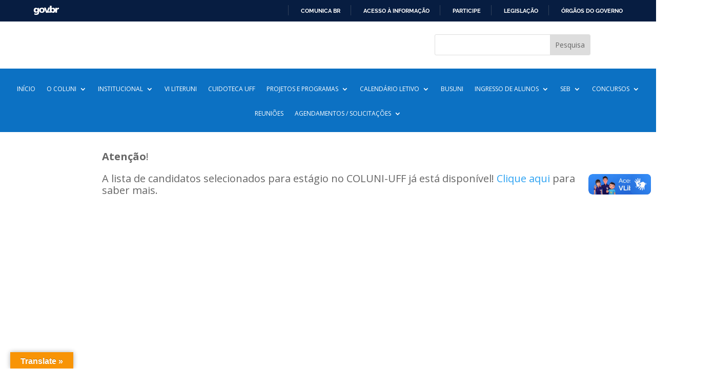

--- FILE ---
content_type: text/html; charset=utf-8
request_url: https://www.google.com/recaptcha/api2/anchor?ar=1&k=6LdFMvkZAAAAAIj2YvtmxNvw5fX77ygTEgFeIWi0&co=aHR0cHM6Ly9jb2x1bmkudWZmLmJyOjQ0Mw..&hl=en&v=PoyoqOPhxBO7pBk68S4YbpHZ&size=invisible&anchor-ms=20000&execute-ms=30000&cb=x3h1e9q84uj8
body_size: 48629
content:
<!DOCTYPE HTML><html dir="ltr" lang="en"><head><meta http-equiv="Content-Type" content="text/html; charset=UTF-8">
<meta http-equiv="X-UA-Compatible" content="IE=edge">
<title>reCAPTCHA</title>
<style type="text/css">
/* cyrillic-ext */
@font-face {
  font-family: 'Roboto';
  font-style: normal;
  font-weight: 400;
  font-stretch: 100%;
  src: url(//fonts.gstatic.com/s/roboto/v48/KFO7CnqEu92Fr1ME7kSn66aGLdTylUAMa3GUBHMdazTgWw.woff2) format('woff2');
  unicode-range: U+0460-052F, U+1C80-1C8A, U+20B4, U+2DE0-2DFF, U+A640-A69F, U+FE2E-FE2F;
}
/* cyrillic */
@font-face {
  font-family: 'Roboto';
  font-style: normal;
  font-weight: 400;
  font-stretch: 100%;
  src: url(//fonts.gstatic.com/s/roboto/v48/KFO7CnqEu92Fr1ME7kSn66aGLdTylUAMa3iUBHMdazTgWw.woff2) format('woff2');
  unicode-range: U+0301, U+0400-045F, U+0490-0491, U+04B0-04B1, U+2116;
}
/* greek-ext */
@font-face {
  font-family: 'Roboto';
  font-style: normal;
  font-weight: 400;
  font-stretch: 100%;
  src: url(//fonts.gstatic.com/s/roboto/v48/KFO7CnqEu92Fr1ME7kSn66aGLdTylUAMa3CUBHMdazTgWw.woff2) format('woff2');
  unicode-range: U+1F00-1FFF;
}
/* greek */
@font-face {
  font-family: 'Roboto';
  font-style: normal;
  font-weight: 400;
  font-stretch: 100%;
  src: url(//fonts.gstatic.com/s/roboto/v48/KFO7CnqEu92Fr1ME7kSn66aGLdTylUAMa3-UBHMdazTgWw.woff2) format('woff2');
  unicode-range: U+0370-0377, U+037A-037F, U+0384-038A, U+038C, U+038E-03A1, U+03A3-03FF;
}
/* math */
@font-face {
  font-family: 'Roboto';
  font-style: normal;
  font-weight: 400;
  font-stretch: 100%;
  src: url(//fonts.gstatic.com/s/roboto/v48/KFO7CnqEu92Fr1ME7kSn66aGLdTylUAMawCUBHMdazTgWw.woff2) format('woff2');
  unicode-range: U+0302-0303, U+0305, U+0307-0308, U+0310, U+0312, U+0315, U+031A, U+0326-0327, U+032C, U+032F-0330, U+0332-0333, U+0338, U+033A, U+0346, U+034D, U+0391-03A1, U+03A3-03A9, U+03B1-03C9, U+03D1, U+03D5-03D6, U+03F0-03F1, U+03F4-03F5, U+2016-2017, U+2034-2038, U+203C, U+2040, U+2043, U+2047, U+2050, U+2057, U+205F, U+2070-2071, U+2074-208E, U+2090-209C, U+20D0-20DC, U+20E1, U+20E5-20EF, U+2100-2112, U+2114-2115, U+2117-2121, U+2123-214F, U+2190, U+2192, U+2194-21AE, U+21B0-21E5, U+21F1-21F2, U+21F4-2211, U+2213-2214, U+2216-22FF, U+2308-230B, U+2310, U+2319, U+231C-2321, U+2336-237A, U+237C, U+2395, U+239B-23B7, U+23D0, U+23DC-23E1, U+2474-2475, U+25AF, U+25B3, U+25B7, U+25BD, U+25C1, U+25CA, U+25CC, U+25FB, U+266D-266F, U+27C0-27FF, U+2900-2AFF, U+2B0E-2B11, U+2B30-2B4C, U+2BFE, U+3030, U+FF5B, U+FF5D, U+1D400-1D7FF, U+1EE00-1EEFF;
}
/* symbols */
@font-face {
  font-family: 'Roboto';
  font-style: normal;
  font-weight: 400;
  font-stretch: 100%;
  src: url(//fonts.gstatic.com/s/roboto/v48/KFO7CnqEu92Fr1ME7kSn66aGLdTylUAMaxKUBHMdazTgWw.woff2) format('woff2');
  unicode-range: U+0001-000C, U+000E-001F, U+007F-009F, U+20DD-20E0, U+20E2-20E4, U+2150-218F, U+2190, U+2192, U+2194-2199, U+21AF, U+21E6-21F0, U+21F3, U+2218-2219, U+2299, U+22C4-22C6, U+2300-243F, U+2440-244A, U+2460-24FF, U+25A0-27BF, U+2800-28FF, U+2921-2922, U+2981, U+29BF, U+29EB, U+2B00-2BFF, U+4DC0-4DFF, U+FFF9-FFFB, U+10140-1018E, U+10190-1019C, U+101A0, U+101D0-101FD, U+102E0-102FB, U+10E60-10E7E, U+1D2C0-1D2D3, U+1D2E0-1D37F, U+1F000-1F0FF, U+1F100-1F1AD, U+1F1E6-1F1FF, U+1F30D-1F30F, U+1F315, U+1F31C, U+1F31E, U+1F320-1F32C, U+1F336, U+1F378, U+1F37D, U+1F382, U+1F393-1F39F, U+1F3A7-1F3A8, U+1F3AC-1F3AF, U+1F3C2, U+1F3C4-1F3C6, U+1F3CA-1F3CE, U+1F3D4-1F3E0, U+1F3ED, U+1F3F1-1F3F3, U+1F3F5-1F3F7, U+1F408, U+1F415, U+1F41F, U+1F426, U+1F43F, U+1F441-1F442, U+1F444, U+1F446-1F449, U+1F44C-1F44E, U+1F453, U+1F46A, U+1F47D, U+1F4A3, U+1F4B0, U+1F4B3, U+1F4B9, U+1F4BB, U+1F4BF, U+1F4C8-1F4CB, U+1F4D6, U+1F4DA, U+1F4DF, U+1F4E3-1F4E6, U+1F4EA-1F4ED, U+1F4F7, U+1F4F9-1F4FB, U+1F4FD-1F4FE, U+1F503, U+1F507-1F50B, U+1F50D, U+1F512-1F513, U+1F53E-1F54A, U+1F54F-1F5FA, U+1F610, U+1F650-1F67F, U+1F687, U+1F68D, U+1F691, U+1F694, U+1F698, U+1F6AD, U+1F6B2, U+1F6B9-1F6BA, U+1F6BC, U+1F6C6-1F6CF, U+1F6D3-1F6D7, U+1F6E0-1F6EA, U+1F6F0-1F6F3, U+1F6F7-1F6FC, U+1F700-1F7FF, U+1F800-1F80B, U+1F810-1F847, U+1F850-1F859, U+1F860-1F887, U+1F890-1F8AD, U+1F8B0-1F8BB, U+1F8C0-1F8C1, U+1F900-1F90B, U+1F93B, U+1F946, U+1F984, U+1F996, U+1F9E9, U+1FA00-1FA6F, U+1FA70-1FA7C, U+1FA80-1FA89, U+1FA8F-1FAC6, U+1FACE-1FADC, U+1FADF-1FAE9, U+1FAF0-1FAF8, U+1FB00-1FBFF;
}
/* vietnamese */
@font-face {
  font-family: 'Roboto';
  font-style: normal;
  font-weight: 400;
  font-stretch: 100%;
  src: url(//fonts.gstatic.com/s/roboto/v48/KFO7CnqEu92Fr1ME7kSn66aGLdTylUAMa3OUBHMdazTgWw.woff2) format('woff2');
  unicode-range: U+0102-0103, U+0110-0111, U+0128-0129, U+0168-0169, U+01A0-01A1, U+01AF-01B0, U+0300-0301, U+0303-0304, U+0308-0309, U+0323, U+0329, U+1EA0-1EF9, U+20AB;
}
/* latin-ext */
@font-face {
  font-family: 'Roboto';
  font-style: normal;
  font-weight: 400;
  font-stretch: 100%;
  src: url(//fonts.gstatic.com/s/roboto/v48/KFO7CnqEu92Fr1ME7kSn66aGLdTylUAMa3KUBHMdazTgWw.woff2) format('woff2');
  unicode-range: U+0100-02BA, U+02BD-02C5, U+02C7-02CC, U+02CE-02D7, U+02DD-02FF, U+0304, U+0308, U+0329, U+1D00-1DBF, U+1E00-1E9F, U+1EF2-1EFF, U+2020, U+20A0-20AB, U+20AD-20C0, U+2113, U+2C60-2C7F, U+A720-A7FF;
}
/* latin */
@font-face {
  font-family: 'Roboto';
  font-style: normal;
  font-weight: 400;
  font-stretch: 100%;
  src: url(//fonts.gstatic.com/s/roboto/v48/KFO7CnqEu92Fr1ME7kSn66aGLdTylUAMa3yUBHMdazQ.woff2) format('woff2');
  unicode-range: U+0000-00FF, U+0131, U+0152-0153, U+02BB-02BC, U+02C6, U+02DA, U+02DC, U+0304, U+0308, U+0329, U+2000-206F, U+20AC, U+2122, U+2191, U+2193, U+2212, U+2215, U+FEFF, U+FFFD;
}
/* cyrillic-ext */
@font-face {
  font-family: 'Roboto';
  font-style: normal;
  font-weight: 500;
  font-stretch: 100%;
  src: url(//fonts.gstatic.com/s/roboto/v48/KFO7CnqEu92Fr1ME7kSn66aGLdTylUAMa3GUBHMdazTgWw.woff2) format('woff2');
  unicode-range: U+0460-052F, U+1C80-1C8A, U+20B4, U+2DE0-2DFF, U+A640-A69F, U+FE2E-FE2F;
}
/* cyrillic */
@font-face {
  font-family: 'Roboto';
  font-style: normal;
  font-weight: 500;
  font-stretch: 100%;
  src: url(//fonts.gstatic.com/s/roboto/v48/KFO7CnqEu92Fr1ME7kSn66aGLdTylUAMa3iUBHMdazTgWw.woff2) format('woff2');
  unicode-range: U+0301, U+0400-045F, U+0490-0491, U+04B0-04B1, U+2116;
}
/* greek-ext */
@font-face {
  font-family: 'Roboto';
  font-style: normal;
  font-weight: 500;
  font-stretch: 100%;
  src: url(//fonts.gstatic.com/s/roboto/v48/KFO7CnqEu92Fr1ME7kSn66aGLdTylUAMa3CUBHMdazTgWw.woff2) format('woff2');
  unicode-range: U+1F00-1FFF;
}
/* greek */
@font-face {
  font-family: 'Roboto';
  font-style: normal;
  font-weight: 500;
  font-stretch: 100%;
  src: url(//fonts.gstatic.com/s/roboto/v48/KFO7CnqEu92Fr1ME7kSn66aGLdTylUAMa3-UBHMdazTgWw.woff2) format('woff2');
  unicode-range: U+0370-0377, U+037A-037F, U+0384-038A, U+038C, U+038E-03A1, U+03A3-03FF;
}
/* math */
@font-face {
  font-family: 'Roboto';
  font-style: normal;
  font-weight: 500;
  font-stretch: 100%;
  src: url(//fonts.gstatic.com/s/roboto/v48/KFO7CnqEu92Fr1ME7kSn66aGLdTylUAMawCUBHMdazTgWw.woff2) format('woff2');
  unicode-range: U+0302-0303, U+0305, U+0307-0308, U+0310, U+0312, U+0315, U+031A, U+0326-0327, U+032C, U+032F-0330, U+0332-0333, U+0338, U+033A, U+0346, U+034D, U+0391-03A1, U+03A3-03A9, U+03B1-03C9, U+03D1, U+03D5-03D6, U+03F0-03F1, U+03F4-03F5, U+2016-2017, U+2034-2038, U+203C, U+2040, U+2043, U+2047, U+2050, U+2057, U+205F, U+2070-2071, U+2074-208E, U+2090-209C, U+20D0-20DC, U+20E1, U+20E5-20EF, U+2100-2112, U+2114-2115, U+2117-2121, U+2123-214F, U+2190, U+2192, U+2194-21AE, U+21B0-21E5, U+21F1-21F2, U+21F4-2211, U+2213-2214, U+2216-22FF, U+2308-230B, U+2310, U+2319, U+231C-2321, U+2336-237A, U+237C, U+2395, U+239B-23B7, U+23D0, U+23DC-23E1, U+2474-2475, U+25AF, U+25B3, U+25B7, U+25BD, U+25C1, U+25CA, U+25CC, U+25FB, U+266D-266F, U+27C0-27FF, U+2900-2AFF, U+2B0E-2B11, U+2B30-2B4C, U+2BFE, U+3030, U+FF5B, U+FF5D, U+1D400-1D7FF, U+1EE00-1EEFF;
}
/* symbols */
@font-face {
  font-family: 'Roboto';
  font-style: normal;
  font-weight: 500;
  font-stretch: 100%;
  src: url(//fonts.gstatic.com/s/roboto/v48/KFO7CnqEu92Fr1ME7kSn66aGLdTylUAMaxKUBHMdazTgWw.woff2) format('woff2');
  unicode-range: U+0001-000C, U+000E-001F, U+007F-009F, U+20DD-20E0, U+20E2-20E4, U+2150-218F, U+2190, U+2192, U+2194-2199, U+21AF, U+21E6-21F0, U+21F3, U+2218-2219, U+2299, U+22C4-22C6, U+2300-243F, U+2440-244A, U+2460-24FF, U+25A0-27BF, U+2800-28FF, U+2921-2922, U+2981, U+29BF, U+29EB, U+2B00-2BFF, U+4DC0-4DFF, U+FFF9-FFFB, U+10140-1018E, U+10190-1019C, U+101A0, U+101D0-101FD, U+102E0-102FB, U+10E60-10E7E, U+1D2C0-1D2D3, U+1D2E0-1D37F, U+1F000-1F0FF, U+1F100-1F1AD, U+1F1E6-1F1FF, U+1F30D-1F30F, U+1F315, U+1F31C, U+1F31E, U+1F320-1F32C, U+1F336, U+1F378, U+1F37D, U+1F382, U+1F393-1F39F, U+1F3A7-1F3A8, U+1F3AC-1F3AF, U+1F3C2, U+1F3C4-1F3C6, U+1F3CA-1F3CE, U+1F3D4-1F3E0, U+1F3ED, U+1F3F1-1F3F3, U+1F3F5-1F3F7, U+1F408, U+1F415, U+1F41F, U+1F426, U+1F43F, U+1F441-1F442, U+1F444, U+1F446-1F449, U+1F44C-1F44E, U+1F453, U+1F46A, U+1F47D, U+1F4A3, U+1F4B0, U+1F4B3, U+1F4B9, U+1F4BB, U+1F4BF, U+1F4C8-1F4CB, U+1F4D6, U+1F4DA, U+1F4DF, U+1F4E3-1F4E6, U+1F4EA-1F4ED, U+1F4F7, U+1F4F9-1F4FB, U+1F4FD-1F4FE, U+1F503, U+1F507-1F50B, U+1F50D, U+1F512-1F513, U+1F53E-1F54A, U+1F54F-1F5FA, U+1F610, U+1F650-1F67F, U+1F687, U+1F68D, U+1F691, U+1F694, U+1F698, U+1F6AD, U+1F6B2, U+1F6B9-1F6BA, U+1F6BC, U+1F6C6-1F6CF, U+1F6D3-1F6D7, U+1F6E0-1F6EA, U+1F6F0-1F6F3, U+1F6F7-1F6FC, U+1F700-1F7FF, U+1F800-1F80B, U+1F810-1F847, U+1F850-1F859, U+1F860-1F887, U+1F890-1F8AD, U+1F8B0-1F8BB, U+1F8C0-1F8C1, U+1F900-1F90B, U+1F93B, U+1F946, U+1F984, U+1F996, U+1F9E9, U+1FA00-1FA6F, U+1FA70-1FA7C, U+1FA80-1FA89, U+1FA8F-1FAC6, U+1FACE-1FADC, U+1FADF-1FAE9, U+1FAF0-1FAF8, U+1FB00-1FBFF;
}
/* vietnamese */
@font-face {
  font-family: 'Roboto';
  font-style: normal;
  font-weight: 500;
  font-stretch: 100%;
  src: url(//fonts.gstatic.com/s/roboto/v48/KFO7CnqEu92Fr1ME7kSn66aGLdTylUAMa3OUBHMdazTgWw.woff2) format('woff2');
  unicode-range: U+0102-0103, U+0110-0111, U+0128-0129, U+0168-0169, U+01A0-01A1, U+01AF-01B0, U+0300-0301, U+0303-0304, U+0308-0309, U+0323, U+0329, U+1EA0-1EF9, U+20AB;
}
/* latin-ext */
@font-face {
  font-family: 'Roboto';
  font-style: normal;
  font-weight: 500;
  font-stretch: 100%;
  src: url(//fonts.gstatic.com/s/roboto/v48/KFO7CnqEu92Fr1ME7kSn66aGLdTylUAMa3KUBHMdazTgWw.woff2) format('woff2');
  unicode-range: U+0100-02BA, U+02BD-02C5, U+02C7-02CC, U+02CE-02D7, U+02DD-02FF, U+0304, U+0308, U+0329, U+1D00-1DBF, U+1E00-1E9F, U+1EF2-1EFF, U+2020, U+20A0-20AB, U+20AD-20C0, U+2113, U+2C60-2C7F, U+A720-A7FF;
}
/* latin */
@font-face {
  font-family: 'Roboto';
  font-style: normal;
  font-weight: 500;
  font-stretch: 100%;
  src: url(//fonts.gstatic.com/s/roboto/v48/KFO7CnqEu92Fr1ME7kSn66aGLdTylUAMa3yUBHMdazQ.woff2) format('woff2');
  unicode-range: U+0000-00FF, U+0131, U+0152-0153, U+02BB-02BC, U+02C6, U+02DA, U+02DC, U+0304, U+0308, U+0329, U+2000-206F, U+20AC, U+2122, U+2191, U+2193, U+2212, U+2215, U+FEFF, U+FFFD;
}
/* cyrillic-ext */
@font-face {
  font-family: 'Roboto';
  font-style: normal;
  font-weight: 900;
  font-stretch: 100%;
  src: url(//fonts.gstatic.com/s/roboto/v48/KFO7CnqEu92Fr1ME7kSn66aGLdTylUAMa3GUBHMdazTgWw.woff2) format('woff2');
  unicode-range: U+0460-052F, U+1C80-1C8A, U+20B4, U+2DE0-2DFF, U+A640-A69F, U+FE2E-FE2F;
}
/* cyrillic */
@font-face {
  font-family: 'Roboto';
  font-style: normal;
  font-weight: 900;
  font-stretch: 100%;
  src: url(//fonts.gstatic.com/s/roboto/v48/KFO7CnqEu92Fr1ME7kSn66aGLdTylUAMa3iUBHMdazTgWw.woff2) format('woff2');
  unicode-range: U+0301, U+0400-045F, U+0490-0491, U+04B0-04B1, U+2116;
}
/* greek-ext */
@font-face {
  font-family: 'Roboto';
  font-style: normal;
  font-weight: 900;
  font-stretch: 100%;
  src: url(//fonts.gstatic.com/s/roboto/v48/KFO7CnqEu92Fr1ME7kSn66aGLdTylUAMa3CUBHMdazTgWw.woff2) format('woff2');
  unicode-range: U+1F00-1FFF;
}
/* greek */
@font-face {
  font-family: 'Roboto';
  font-style: normal;
  font-weight: 900;
  font-stretch: 100%;
  src: url(//fonts.gstatic.com/s/roboto/v48/KFO7CnqEu92Fr1ME7kSn66aGLdTylUAMa3-UBHMdazTgWw.woff2) format('woff2');
  unicode-range: U+0370-0377, U+037A-037F, U+0384-038A, U+038C, U+038E-03A1, U+03A3-03FF;
}
/* math */
@font-face {
  font-family: 'Roboto';
  font-style: normal;
  font-weight: 900;
  font-stretch: 100%;
  src: url(//fonts.gstatic.com/s/roboto/v48/KFO7CnqEu92Fr1ME7kSn66aGLdTylUAMawCUBHMdazTgWw.woff2) format('woff2');
  unicode-range: U+0302-0303, U+0305, U+0307-0308, U+0310, U+0312, U+0315, U+031A, U+0326-0327, U+032C, U+032F-0330, U+0332-0333, U+0338, U+033A, U+0346, U+034D, U+0391-03A1, U+03A3-03A9, U+03B1-03C9, U+03D1, U+03D5-03D6, U+03F0-03F1, U+03F4-03F5, U+2016-2017, U+2034-2038, U+203C, U+2040, U+2043, U+2047, U+2050, U+2057, U+205F, U+2070-2071, U+2074-208E, U+2090-209C, U+20D0-20DC, U+20E1, U+20E5-20EF, U+2100-2112, U+2114-2115, U+2117-2121, U+2123-214F, U+2190, U+2192, U+2194-21AE, U+21B0-21E5, U+21F1-21F2, U+21F4-2211, U+2213-2214, U+2216-22FF, U+2308-230B, U+2310, U+2319, U+231C-2321, U+2336-237A, U+237C, U+2395, U+239B-23B7, U+23D0, U+23DC-23E1, U+2474-2475, U+25AF, U+25B3, U+25B7, U+25BD, U+25C1, U+25CA, U+25CC, U+25FB, U+266D-266F, U+27C0-27FF, U+2900-2AFF, U+2B0E-2B11, U+2B30-2B4C, U+2BFE, U+3030, U+FF5B, U+FF5D, U+1D400-1D7FF, U+1EE00-1EEFF;
}
/* symbols */
@font-face {
  font-family: 'Roboto';
  font-style: normal;
  font-weight: 900;
  font-stretch: 100%;
  src: url(//fonts.gstatic.com/s/roboto/v48/KFO7CnqEu92Fr1ME7kSn66aGLdTylUAMaxKUBHMdazTgWw.woff2) format('woff2');
  unicode-range: U+0001-000C, U+000E-001F, U+007F-009F, U+20DD-20E0, U+20E2-20E4, U+2150-218F, U+2190, U+2192, U+2194-2199, U+21AF, U+21E6-21F0, U+21F3, U+2218-2219, U+2299, U+22C4-22C6, U+2300-243F, U+2440-244A, U+2460-24FF, U+25A0-27BF, U+2800-28FF, U+2921-2922, U+2981, U+29BF, U+29EB, U+2B00-2BFF, U+4DC0-4DFF, U+FFF9-FFFB, U+10140-1018E, U+10190-1019C, U+101A0, U+101D0-101FD, U+102E0-102FB, U+10E60-10E7E, U+1D2C0-1D2D3, U+1D2E0-1D37F, U+1F000-1F0FF, U+1F100-1F1AD, U+1F1E6-1F1FF, U+1F30D-1F30F, U+1F315, U+1F31C, U+1F31E, U+1F320-1F32C, U+1F336, U+1F378, U+1F37D, U+1F382, U+1F393-1F39F, U+1F3A7-1F3A8, U+1F3AC-1F3AF, U+1F3C2, U+1F3C4-1F3C6, U+1F3CA-1F3CE, U+1F3D4-1F3E0, U+1F3ED, U+1F3F1-1F3F3, U+1F3F5-1F3F7, U+1F408, U+1F415, U+1F41F, U+1F426, U+1F43F, U+1F441-1F442, U+1F444, U+1F446-1F449, U+1F44C-1F44E, U+1F453, U+1F46A, U+1F47D, U+1F4A3, U+1F4B0, U+1F4B3, U+1F4B9, U+1F4BB, U+1F4BF, U+1F4C8-1F4CB, U+1F4D6, U+1F4DA, U+1F4DF, U+1F4E3-1F4E6, U+1F4EA-1F4ED, U+1F4F7, U+1F4F9-1F4FB, U+1F4FD-1F4FE, U+1F503, U+1F507-1F50B, U+1F50D, U+1F512-1F513, U+1F53E-1F54A, U+1F54F-1F5FA, U+1F610, U+1F650-1F67F, U+1F687, U+1F68D, U+1F691, U+1F694, U+1F698, U+1F6AD, U+1F6B2, U+1F6B9-1F6BA, U+1F6BC, U+1F6C6-1F6CF, U+1F6D3-1F6D7, U+1F6E0-1F6EA, U+1F6F0-1F6F3, U+1F6F7-1F6FC, U+1F700-1F7FF, U+1F800-1F80B, U+1F810-1F847, U+1F850-1F859, U+1F860-1F887, U+1F890-1F8AD, U+1F8B0-1F8BB, U+1F8C0-1F8C1, U+1F900-1F90B, U+1F93B, U+1F946, U+1F984, U+1F996, U+1F9E9, U+1FA00-1FA6F, U+1FA70-1FA7C, U+1FA80-1FA89, U+1FA8F-1FAC6, U+1FACE-1FADC, U+1FADF-1FAE9, U+1FAF0-1FAF8, U+1FB00-1FBFF;
}
/* vietnamese */
@font-face {
  font-family: 'Roboto';
  font-style: normal;
  font-weight: 900;
  font-stretch: 100%;
  src: url(//fonts.gstatic.com/s/roboto/v48/KFO7CnqEu92Fr1ME7kSn66aGLdTylUAMa3OUBHMdazTgWw.woff2) format('woff2');
  unicode-range: U+0102-0103, U+0110-0111, U+0128-0129, U+0168-0169, U+01A0-01A1, U+01AF-01B0, U+0300-0301, U+0303-0304, U+0308-0309, U+0323, U+0329, U+1EA0-1EF9, U+20AB;
}
/* latin-ext */
@font-face {
  font-family: 'Roboto';
  font-style: normal;
  font-weight: 900;
  font-stretch: 100%;
  src: url(//fonts.gstatic.com/s/roboto/v48/KFO7CnqEu92Fr1ME7kSn66aGLdTylUAMa3KUBHMdazTgWw.woff2) format('woff2');
  unicode-range: U+0100-02BA, U+02BD-02C5, U+02C7-02CC, U+02CE-02D7, U+02DD-02FF, U+0304, U+0308, U+0329, U+1D00-1DBF, U+1E00-1E9F, U+1EF2-1EFF, U+2020, U+20A0-20AB, U+20AD-20C0, U+2113, U+2C60-2C7F, U+A720-A7FF;
}
/* latin */
@font-face {
  font-family: 'Roboto';
  font-style: normal;
  font-weight: 900;
  font-stretch: 100%;
  src: url(//fonts.gstatic.com/s/roboto/v48/KFO7CnqEu92Fr1ME7kSn66aGLdTylUAMa3yUBHMdazQ.woff2) format('woff2');
  unicode-range: U+0000-00FF, U+0131, U+0152-0153, U+02BB-02BC, U+02C6, U+02DA, U+02DC, U+0304, U+0308, U+0329, U+2000-206F, U+20AC, U+2122, U+2191, U+2193, U+2212, U+2215, U+FEFF, U+FFFD;
}

</style>
<link rel="stylesheet" type="text/css" href="https://www.gstatic.com/recaptcha/releases/PoyoqOPhxBO7pBk68S4YbpHZ/styles__ltr.css">
<script nonce="0B2Z6cIi8LelSNSaJJCqBw" type="text/javascript">window['__recaptcha_api'] = 'https://www.google.com/recaptcha/api2/';</script>
<script type="text/javascript" src="https://www.gstatic.com/recaptcha/releases/PoyoqOPhxBO7pBk68S4YbpHZ/recaptcha__en.js" nonce="0B2Z6cIi8LelSNSaJJCqBw">
      
    </script></head>
<body><div id="rc-anchor-alert" class="rc-anchor-alert"></div>
<input type="hidden" id="recaptcha-token" value="[base64]">
<script type="text/javascript" nonce="0B2Z6cIi8LelSNSaJJCqBw">
      recaptcha.anchor.Main.init("[\x22ainput\x22,[\x22bgdata\x22,\x22\x22,\[base64]/[base64]/[base64]/KE4oMTI0LHYsdi5HKSxMWihsLHYpKTpOKDEyNCx2LGwpLFYpLHYpLFQpKSxGKDE3MSx2KX0scjc9ZnVuY3Rpb24obCl7cmV0dXJuIGx9LEM9ZnVuY3Rpb24obCxWLHYpe04odixsLFYpLFZbYWtdPTI3OTZ9LG49ZnVuY3Rpb24obCxWKXtWLlg9KChWLlg/[base64]/[base64]/[base64]/[base64]/[base64]/[base64]/[base64]/[base64]/[base64]/[base64]/[base64]\\u003d\x22,\[base64]\\u003d\x22,\x22KhAYw43Cm0/DusKzw5nCu8KhVhkzw65Nw5xJZnIGw5fDnjjCpMK5LF7CvBnCk0vCkMKnA1kHP2gTwrXCpcOrOsKdwqXCjsKMCMK7Y8OKYCbCr8ODA3HCo8OABwdxw70mZDA4wophwpAKAcOLwokew6/ChMOKwpIdOlPCpGlHCX7DsHHDusKHw7HDt8OSIMOZwqTDtVh3w4xTS8K7w6Nud1rCuMKDVsKbwo0/[base64]/[base64]/Dr2/DiMOkeMOcwrLCs8OfwpFoMAfDq8OCAMO5wp/Co8K/G8KLVSZfZlDDv8OQK8OvCloWw6xzw4LDgSo6w4TDiMKuwr00w4QwWkIdHgxHwr5xwpnCpHsrTcK5w6TCvSI3MhrDjhR7EMKAScOtbzXDqcOywoAcEsKhPiF+w68jw5/[base64]/CrcKFHMO4VVjDh8OMYcKSEsOGw6F+wp/CvsOsREYpUsOYZzsow6Vbw6BJczkFSMOSdENIXsKnYAvDkkvCp8Oyw5low7XCscKrw77CrcKWZG4dwoNuUsKDUBfDo8KDwpVeW11jwq/CgBHDli0idsOIwplAwqBPR8KuRsOyw5/Dln8BQREBeETDoXLCnmzCt8OJwo3DqMKVGMKqGgxzwpnDrSoEM8KQw47CrGgEJXXCjlRQw7hXWMKrIBnDt8ONIMKsQip8QSM8HcOzGA/Co8Obw4EZPUYkwpDDuUZvwrnDqsO7Xh81QDROw6FHwoTCucKaw4HCoB3DtcKSDcODwpHCimfDpUbDmjV1P8OeeBTDq8KIccObwopdwpDClDrClcO/w4A5w5gmwpbCt1RMfcOtN1scwphow4EQwovCviQ7bsKSw6Rvwo7Dr8OPw63CoRsTOSTDrMK8wrkOw5fDkBdpUMOVA8KAw5xOw5MFWyHDqcOLwoPDjQdtw7HCslkPw4DDrVYKwo3CmkxTwoA4MjrCiRnCmMObwo/Dn8K4wpYMwoTCtMKpCALDosKafMK/wphdwpQuw4/Cvz4SwqIuwpnDtzNiw4/[base64]/DrnhhExY5w5EgejLDm8Ktw4g7w48/w7EFw6XDocO9AhkPw5guw57Ci27DrMONEMOCKMOCwozDrsKoT3IWwqMfYHALP8Klw7DCkTPDvcKVwoYLUcKGKRMVw4fDkGbDiAnCrlzCi8O3wrB/dcOPwoLCjMKcZsKgwoN/w4jCnGDDnMOmXcKLwrkBwrN/f0I7wrfCj8O1bkBtwqlNw7PCi0Ibw7ocHhcgw5ALw7/Dt8OwEm4ZRwbDn8OXwp1EeMKUwqbDlsOYPsK7Q8OhBMKSPBzCusKZwr/DscOWAzEhbFfCv1ZowqHCqSTCi8OVCMOsHMOlfWdaCMKpwofDssOTw5cFFsKLdMKxa8OHBcK3wopswokmw5DCrGMlwozDqn5bwo7ChBpDw5LDoV9UT31fRMK4w5MCNMKyC8ORLMOGCcO2Yn8JwqFAMj/DqMOLwo3CkkLCmVw0w7x3DsOVC8K8wpHDnFtuTMOUw63CkjFAw47CocOQwpRWw73ClcKvAB/ChMOrbFkaw5jCvMK1w7QTwrkCw5LDkgBVwo/[base64]/CgsO6NjvCo0/Dli5DwpgTwrLCisOceFDDmB3Ch8OwDwXCg8OSwq5dAMK5wogQw48YHg4KfcKrAVjClsOUw6Rvw7fCqMK+w5ELBDfDnFvCpg1ww7llwo8QLA8mw59SWhjDtCU3w47DvsK+eRAMwq5nw7grwprDlzvChyTCkMO/w7LDncKDCgVKTcKTw6nDhw7DlTYdK8O8MsO0w5oOPMK4wqnDisKAw6XDksKwMlBWSwLCllHCssOGw7jCkAwXw4bCvcOfAGnChsKke8OrHcO5wqfDkTPClCt4TFzCsm8Ewr3CtwBKS8KmNsK2SnXCkkrCjXtJTMKiHMK/wojCnnhww5zCi8KFwrpTeSHCmmtIIi3Djx86worDuF3CgGDCqjZUwpoPwobClUlrFkMkdsKAPENpT8OZwp8rwpc5w5IVwrJBdQjDqEN4A8OgYsKXw4vCnMOjw67CkhAQe8Ozw7gocMO3Jkc/HHhpwpgCwrYkwrLDmMKFY8OBw5XDu8OfX005BQnDg8Ohw411w696woPChzHClsK3w5Zxwp3CgHrCkMOeDkEUPF/[base64]/Cn8OPD37CmsOkwqsRJsKgwrTCii4vXMK3AVbDtyjCq8OGVChUw4FuX0jDqzsOwpnCjTnCnhBXwoYsw67DhH1QK8OoA8OqwpIXw5xLwoYUwqTCiMKIworChS/DhsKpYQ7Dr8OiOsKudmHDhD0Mw4QsD8KCw4jCnsOUw61DwqdLwow5TCjDtEzDtQtJw6XDksOLTcOEC18Wwr5kwqTCpMKcwqzCgsK6w4zClcKzwo1aw7E/RAkRwrogR8OHw5fCsyxhNB4iRcOKwpDDpcO7LGXDkGbDrgBOAsKTw7HDvMOZwpXCh2tqwoTCj8OGT8Kkwo8BOFDDh8OiYC8hw5/[base64]/[base64]/[base64]/CvsOVSmPDt8KGwqtww4s5XHnDlBgzwrPDlcKqw6bCrcKNwrxcVl0qKF0JUjTClMO0UWFEw7LCnV7CnEsjw5BNwpkQw5TDtcOew7p0w67Cu8KCw7PDuUvDuWDDmghIw7RQNXzCq8O9w63CrMKEw6bCqMOxasK7esOew47CtEnClMKQwoUfwo/CrkJ4w7/DlMK9PTgswoTCjjTDqUXCu8OzwrjCvU49wrsBw7zCocKKeMKQdMOLYlJuDRk0VcK3wrkYw5Elakk1TsOBFH8OEwDDrSMiCsODAisLIMKGLlnCn13DgFAIw45Hw77Cl8O+w5FlwoXDsiE2JQV7wr/CocOow4TCimjDpQXCj8OCwodZw4TCsSJWw7fCiR/[base64]/DosKZwqJoTHbChsK1PWPDn8KFQBHCgMKBw7gGfcKeX8OVwpR8XEvDj8Ouw7XDhhTDisK5wpDCoS3Dr8K+wr5yWwZJX3U0wpPCqMOwYQrCoS8OVMOow5F7w4EWw59xL23ClcO1B0fCr8KlMsK3wrTDnjl5w6fClHF6wqRNwpDDmy/DrsOnwpYeMcKxwpnDv8O5w6XCr8O7wqZvPV/DkCNQecOSw63Cu8KAw4PDgsKdw7rCp8KlMsOYaBDCqsOcwow/CUV6CMKSNW3CucOFw5PCpMO3f8KOwojDjnXDlcK+wqzDkEJ3w4XCgcO6P8OsKsKMcCRoCsKLaDptBiXCvGdRw4lcByklEMOaw6PDsnHDg3jDvcO+GsOmdsOxwp/ClMKUwrXCtgUlw557w5sjbkMywr/CusOoKRNuXMODwrwERsK1wpfCsXLDrsKmE8ORLMK/UcKTasKaw58Uwq9Tw4kIw7MEwrRLQQHDhwXCry9Dwr94w5FbKQfCicO2wpTCuMOSPVLDiz3Cl8K1wrjCvAJbw5TDpMOnPcK5f8KDwoLDqzwRwqvCtlnDnsO0wrbCq8O8FMKyNCgrw77CpiZQwoY0w7JqLWQbQSbDqsK2wqwUEiVmw4TCpw/CiAjDgQ8LCGBsCCUHwqB1w6nCn8Oywp/DgMKeOMOIw5Ulw7oHwpVCw7DDqcOLwo/[base64]/DjxzDt2DCiWsXVxPCrwrDn0MKO1RVUcOHTMOnw5BxfUnCrgBpJMK9cmUEwqQcw5jCqsKYM8KZwqLCg8Ocw7VWw6oZHsKEFjzDu8KZF8Kkw5zDmRnDlsOIwpsaWcOTNjPDkcKye1ojGMOSwr/DnxnDkMOaA1spwpnDvW7CpsOXwr3DhsOIXw7CjcKPw6/[base64]/DhsOKO8OiMnpnKcOQwobDkMKsw7RCw57Dg8KLNAvDtFVjYQMsYsOSw4YqwozDvHjDnMKOBcOxT8OxSnRDwp9bWQ5zUFN+wrENw4TDtMKOJMKewojDoE3CpsO2K8KUw79bw4sPw6gGfEJvZxzDnRJseMKswqpSdG7Du8OjY1p/w71gfMOSOcOCUgAhw4YUKsOkw6jClsOCdhHCr8OkCnMOw5ALX2dwVMKnworCmnpkCsO+w53CnsK1wq/DsCDCscOFw7LCl8OIZcOLwrPDiMOrDMOcwqvDscO1w7I2Z8OJw68Ow4jCt29AwrAkwpgiwpYcGwPCqwsPwqxBRcOpU8OqZMKlw6Z+E8KoUsKFw53CjcObZ8KTw7PCkT4TbB/[base64]/CvDw4w43Do8OJwq0kNlzDpMKPE0VKOV7CusOCw64Kw5QqSsKCSTvCoGIlEMKjwqfDkxRwEGRXw7PCthFpwqh2wofCh3DDmVthHMK9VFjDn8KgwrkrQnvDtj/Cp2pLwqfDu8KfdMOIw7NYw6TCgMKNFnQoO8OGw6jCscKXSsOmayTDuUsgK8Kiw4LCjyJtw5sAwpgCUWrDncO4Ak7DpEJSKsO2wp0eMFHCplfDnsKbwoPDiB3CuMKRw4dJwpLDlQl2NWEXIAtxw506w6LCgx/Cj1jDmk55w5RPKGJWYRbDh8OyLcOyw78AIgVVODDDncK5RWBkQVQvYcOXUMKkBgRBdFDCg8OuVcO7EkJCYhMKUQwHwpTDnWAiKMKXw7TDsgzCiAZLwp1Zwq4XLGQDw6PCp33Ckk/DrsKgw5Nfw5MvT8Obw6sBw6LCvsKLGHLDmcOsQMK/asKmw4TDk8K0w4XDhRjCsgMXMUDCvy56BUfCu8OVw7wJwr7CisKRwpHDiwgVwrsABwPDuQ8Hw4TDgDrDmh17w77DlADDgTrCvMKmwrJBOsKBLsK5wovDssKMX00ow6XCoMOeBhAMdsOnZz3DhDgWw5fDh1ZBQ8OMw71ZLG/CnmN1w4nCi8OuwrkAw61Sw7XDpMKjwoVoCBHDqypQwohMw7zCr8OResKZw6zDmcKQJyh/w4guJMO9IlDDhzdxKgjDqMKWclvCrMKdw7DDpGxuwrDCv8Kcwotcw5PDh8Oyw4nCi8OePMK4YRcbYMO3w7kDAXjDo8OowpvCixrDrsOYw47Dt8KRTEMPVi7Cv2fCk8OYPXvDkTbDslXDhcOhw590wr5ew5/CnMKMwrTCiMKORkLDk8OTw6NBJF8swqcgKcKnAcKKIcKOwpZ7wpnDosOpw5Z7bsKiwqPDlyMcwp7DksOedMK7wrIpVMKJcsKOL8OeacO2w4TDrA3DscKYMMOEXwPCt1zDg3gnw5pjw67DlC/ChHjCtcOMccO3Mk3DhcOEKcKLccO2HirCpcObwpbDlGJTDsOfEcK9w4DDgR/DksO/wpbChcKWYMKnw4bCnsODw7fDvjAkAsKnU8OdHAoyZcO7aDvDkD3Du8KHfcKOT8KTwpvCpsKaCA3CvMKEwrbCkx9Ew7jCslJvUcOfXHxkwp/DrS3DkcO9w6TCuMOKw6g9bMOrwq3CoMKkN8K6wqZ8wq/DnsKUw4TCu8KMFhcVwrhqbl7DuULClljCnzvDuGLDvsOFaCIgw5TCj0rDt3IqSQ3CvcOAP8Omwq/[base64]/[base64]/Dp8ONw7DDoMK+w4LCrsOsaknCj19LccK1RnJAb8KKCsKBwqbDisKzMyPCuFbDtx/ChA9nwo1Nw40/csOTwqvCqVkzInJZw58kFD9awpzCrFh1w5YFw5dswpx4WMKdezYew4jDjBjCncKJwq3Cs8OAw5BHAxPDtWURw7LDpsOzwpUzw5kwwrbDlzjDgQ/Cv8KnU8KhwrVOa0MyJMOFPsKqMwVHbSB6ZcOxScOSeMODwoZ9VxYtwpzCi8K6DMOeB8Ozw43Cu8Kbw6rDj0/Dt0BccsOYaMO8JcOdDsKEHsOaw69lwqR1wr/ChMOhdDZIIcK0w6nCv2zDi0F5JcKbTDtHJhzDnnwzABjDkijDuMKTw5zCmRg/[base64]/Dp8OALsOPwr0RLg1swrfClELDtA3Dg8OPFRnDpGQzwod4McKrwr4bw6lKQcOzNMO/[base64]/w7Ztw63Cr8OuEMK4VsKnwq/[base64]/Cs8Kuwr5HVSo5GyRRw7scScKhMkJgO1oXJMOTAcKow5c0NC/Dk2oEw4ckwpJZw4zCsETCl8OfdQETP8K8JHtSCkjDsgp+KsKQw44hY8K2SEbCiDErKQ/DisOiw4/DjsKKw4jDvmnDkMKJX2jCs8Oqw5LCsMK/w6RBDXkaw4tJO8KEwqJjw6k7I8KrczbDscKawo3DmMOjw4/Cjw04w5p/J8OowqvCvBvDicKpTsOHwoVbwp45w5tCw5F6Y0DCj2pBwp8FV8O4w7hiBMKMasOqGhF/woPDvS7Ckw7CmAnDpz/Cq2DDlAMeUjvDnU3DtkIYVcOYwrklwrBbwr4gwrMXw5dDTMOYJmHDoVZ1VMK6wrwOIBFAwpcENMKgwog2w6nCk8OHw7hNN8Ouw7wzK8K/w7zDqMKKw6nDtWl3wo3DtTAaFsKvEsKDf8K7w5VuwroMw71fbwTCh8OeFy7CqMKCcQtDw5XDjDcMXAHCrsOpw4krwp4SFzlRdMOFwrzDjn3DpsOidMOJdsKhBsOfTF/CuMOiw5vDvytlw47DkcKfwpbDiRpYw7TCocO6wrpQw6BOw4/[base64]/DhR55wqJnwrROworDpzdJwofCiis0wrxTw51jCQTCk8Oywr1Qw6sNHVsYwrVUw5DCg8K4HCVJFzPClV7ClcKEwrvDriEAw6ojw5rDhBvDtcK8w7bDhFVEw5ZGw4EtbsKMwq3DqAbDknU6bHFdwqzDvz3Dui3ClStZwqHCiwLCsUcZw5sKw4XDhU/CncKGdcKxwpXDs8Kuw4YKECNVwqlrO8KdwprCumPCl8KGw6kcwqPCosOpw4XCtyAZwpfDjBgdYMOhOR53wr7DsMOlw43Du2hBdcOEBcKKw6ZHQcOrCFh8w5MsS8OJw7ZRw7wnwq3DtnE/w6nDh8Klw77CmsOwCnEvTcONBxTDvE/CgAJOwpbClsKFwo/[base64]/DvcO/w4ZEw73DqsOOehjDocODw6UifMKOwqrDisKHNg0HV3PDgF8lwr5zfMKTCMOuwr4uwqYfw4TCjsOIS8Kdw5BswoTCtcO0wp1kw6fCj2nDkMO1AAJBwqvCgRA4BsK/PMKSwqfCpMO6wqXDh2jCv8KUUGs+w47CoQ/Ct3vDlXjDqMKCwoYlwpPDh8OywphWehpmKMOaH2Inwo3Cgw9adzVGQsOnd8ORw4zDpHM8w4LCqShvwrnDnsOjwoJzwpLCmlLDmH7CisKhYMKKC8Otwq8GwoV0wrTCkcOqZUYxeD3Cl8Oew69dw4/Cnyczw7hYAcKbwrDDnMKsNcKTwpPDoMKjw6Upw5AvGlJcwoEGK1HCiVTDm8OYF0rChW3DrARjAMOzwrbDplYRwovDj8K5IFFUw7LDrcODJsKMLDPCii7Ckws/wpZwYy/[base64]/CgsO2w5UMeMKUBi7DncKvwqtvwp3DpXXDg8O/[base64]/DlTbDm8K9fsOnw53DtsKpw7bCjcKaw6vCpR7CjAcmw6jCiWtUV8OFwp4gwq7CjQfCoMK2dcKpwrfDrsOaPMK2woRAByDCg8OyAQhDHXR8N2R9Kh7DvMOHQWkpw49Bw7cpEB9pwrjDkMOaVWRad8KRLVhDZnBSVcOaVMOuPsKGOMKzwpo/[base64]/ClMOhwq/[base64]/w65aIMOfwrDDj8KgIsO5wqXDvn7DoQnCgcOdw43DiBYxElRDwp3DiSvDhMKiNgvCjg5Mw77DtCbCoygmw5MTwrzDucO6wpRIwqDCoEvDnsO5wqJ4MSYwwpEEKcKRw6/Dg2XCnVDDkwDDrcOTwr1jwqHDpsKVwonCswdNbMOgwpPDrMKUw49HMm7Cs8ONwoUQB8KCw5rCh8OjwrjCs8Knw7PChzDDtMKSw5xJw5E8w5cGA8O/a8Kkwp1AF8Kpw4DCrsOtw4kXEAUfZF3CqG3ChBbDhGvCuAgRXcKWM8OYF8KZPjVNw5hPLQPCj3bClcODCsO0w6/DsVoRwqJtfcKAPMOcw4UIYsOYO8KdIx5/[base64]/wrkKw6oDQBcpw7bCnCTCtMOzwohEw5TDvcOYRsOzwpNmw7NNw6rDi1vChsONEGDCkcO1w4jDqMKRb8K4wrt2w6kDb09jOBtjBlLDuG1bwq88w7LDksKEw7DDsMO5A8OXwrcQSMKNRsO8w6zCkXIJFwXCvHbDtFvDlcKZw73Dm8Onw5Nfw48XXTTDswDDvH/DhQrDvcOjw4FwDsKYw5NibcKXLcKwJsOXw4HDocKlw7tsw7FPw7bDgiYBw68gwp/[base64]/DpEFwRsODw744w5TCtwzDiRbDosOuw7LCoTPCssOiw4zDhU/ClMOswpPCt8OTwp/Dg103fMOiw4QAw5nCi8OMRU7Cp8ONUE7DlQDDnAZ2wrfDrz7DqXHDtMKWTkPCisK6w5hZesKOOT8pMyTDoVI6woxXCz/DoUXDvMKsw4UGwp0Ew5U8HsKZwp53L8Krwp4EaDQ3w4vDl8KjDsKUdzUTw5J1TcKvwrslJxJKwoTDo8OWw7psR3/CssKBRcOmwpvCncKJw5/DkzHCi8K3GSHDlELCjX3Dmxx0N8KKwqbCpyjCjHYZQgTDjRQuw5HDl8OSJwcFw6Z/[base64]/ChQbDog8Nw4rDhTDCqyYhaWPCvmJjw5rDusOcw5PDtA4kw4/Dk8Ouw5jCtD8/f8Kowrlhw4B1PcOvfwDCj8OfJ8K5FHLClsKMw5wiw54ZP8Kpw7PCjToOw6XDocKPAB3CqjIRw6Jgw4nDsMOxw7Y3wprCkHAWw6sVw5wfSlfCjsOvJcO3PcO8F8KmYMOmCnwmYR5vEH3Du8OEwo3ClmVFw6Nmwo/DqMO3SsKTwrHCtSU/wrdSQV3DvH7DpB49w6IUJj/DsXM5wrJRw5x3BsKdRnVYw7AOQsOdH38Nw6xAw6rClkg0w75vw7xrw5/DhDJNK05qP8O1WcKPKsOvS2sDRcO4wq3Cq8Okw5s+EcKYB8Kdw4bCrsOHK8OBw7fCi3FjXsKXV3AUbcKowpdWQFnDlMKRwopMZW9JwpRuYcOpwolaQMORwqfDtWIvaUNPw7U8wos3MmcpB8O+VcK0HzrDlcOmwo7Cq2B1DsKWVkESwrrDhMKrOsKEe8KKwrR/wqzCtyw2woIRSX/DsUkBw4MWPWXCisOxdih9ZlvDkcO/[base64]/w7TDgQLDmMONcMOJw5cKMTc7w7oywrI/TsKfw4E3GTg1w6LCrQEJFsOEdVLDmj8qwq5nfzHDscKMSsOMw6fDgFsJwo3DtsK3KAjCnksUw6MMF8OPcMOyZCE3LsK1w5jDh8OyPy9keTJhwofCoiDCtkLDocOjaDU6X8OWH8OswrJ5E8OCw5XClBLDijfCuDjCq3h+wqI3d1Vawr/Cj8KJYUHDusO+w7HDomVRwrB7w4LDlEvCi8K2J8KnwrPDpcKhw5bCtHvDv8Ozw6J0M1/CjMKHwp3Du28Mw7R3NxvDnyd2WcO3w4zDjG5fw6V3ekLDuMK7UVt/dlkrw7zCv8OyH3nCvidtwrN9w7DCm8OoHsORJsOAw7Bkw6ROKMOmwqrCmMKMciHCpHjDqhkQwojClWBUCMOnZSJWJn1wwoHCgcK0GHN0dEjCrMK1wqJ4w7jCpMODVcO5SMKsw4rCpidDFgTDiBxIw703woPDrcOAYBhHwqzCg3lnw4XCv8OAFMK2QMK/VllRw7TCkGnCowLCrCJDXcKewrNlcQkFwpdNQDXChi9JbsKpwoLCgB4tw6PCjTjCmcOpwpHDgRHDn8K3J8KHw5vCpSjDtMO4wrnCvmbChw9wwpElwpk6MnvCsMOmwqfDmMOiSsOAOA7CisKSSQszwp4uajHDjSvDhlk1PMOCdH7Ct3/DpMKowo3Cs8KxTEUSwp/[base64]/Cp8OFeDrCkMORNSIHw6XCvsKmwphJcMKpw6Eww6gpwo8SGQxCY8OxwrZ6wqTCpnvDpMKILT/CvD/DscOBwoZHQXd3LyjClsOfIcK/TcKeUMOAw5oiw7/DgsONKcKUwrBHHMOwMEzClSJbwoDCoMOEw7YNw5nCksK5wrcbYMKxZMKeTsKfdMOoHyXDnwcYw7lGwqrClBl+wqjCg8KkwqrDszMhcsOhwp06Ylolw704w6BaA8KkbsKUw7HDnxsRZsKxCiTCrj8Vw6FYWWvCp8KBw4Uuw63CmMKUAFMJw7FMcQB1wrJ/[base64]/[base64]/CkGvCpwrCohbDq3PCqybCnGRCwqBQXjvDssObw5rDjsKLw4ZkEyPDjsKBw7/[base64]/DncKMw5MzIsO4dggsb8K6LcKwEcK0NXt6HcKwwrwlEXbDlsKMQsOqw4oawrARNStzw5gZwo/DlsK/VMKMwp8XwqzDhMKewpfDq2oPdMKJwqPDkX/DhsOZw5k/wpldwrHClcOxw7LDims5wqpiw4Zxw77Cn0HDmWRHG2AAOcOUwrovUcK9w4LDmnLCssOCw6pKSsOee0vDosKQIDQQTiEqw7hywptLfFrDpMOoekvCrsKBNUAQwqhvB8OswrXClyrCrUXCiifDg8KpwofDp8OHQcKbUkHDoWpQw6t+ZMOhw4ERw68RKsKfHTrDkcKse8K/w5HDj8KMekcyJsKxwqjDgEYiw5bCslHCpMOhPMOSNz3DrzPDgA/CpcOKKWXDii43wo18A2dPGcOdwqFOGsK4w5nCnH3Ck1XDmcKzw7rDpBt2w5DDvSh8McOVw7bDp27CmiMowpPCiV8Pw7zCl8K8XcKRZ8KRw4LDkHtfa3fDrXBiw6dvfyDDh0wPwq3ChsO9eWUswqV4wrRkw7klw7ovcMOTWsORwp1pwqMIYTLDn3p/OMOiwrDDrAFSwpYqwrvDucOWOMKIG8OeBUQvwro0wpHCjcOqeMKvJXIqfMONHWXDl3LDrFnDhMKFQsO9wp4FEMOXw5vCr2kSwpvCkcO9dMKCwp3CoE/DqEBAwqwNwoE6wqFLw64Bw7NScMKwRMKpwqXDvcOfDMKAFRjClycbXcOrwq/[base64]/DrGVgwqbCssKpNiIfIBPDvcKNLTZ6N8OiEzXCr8KILwQOw6RUwpLCnMOaYGDCqRTDgcKywoTCg8KpOTjCjX/[base64]/DoSgHOEnDnS42w7okFcOXFzjDrjrCosKeT0FtHUHCsQkPw5EXIH4vwot5wok/YWLDoMO8wr7Ch15/c8KrE8OmasOJeGgoO8KVb8KAwp4qw6zClR1zazTCiDVlI8KsLyBPBzd7BFEFWEnCpUjDoFLDuDxYwrY6w6ZWb8KKDgkoAMKbwqvCkMOLwo/[base64]/AcKuwp7Dv1YnwpnDnn7ClMKDKcOtw5EYFsK5TQViE8Krw4RJwp3DvDzDgsOkw5zDicKcwoodw77Cn1LDlcK9N8K2w5LCu8OWwoPDsVTCrEE5Qk/Ctg4ew6AYwrvCizLDj8Kjw7rDoSdFG8Kpw4zDl8KEO8O7woE3w6/[base64]/X2DDm3fCilAYasKCworDgSvChhfCr3HDn1DDsVnCtRRkGyDCksO7GMOMwoLDnMOOFi47worDkcOZwrYfThAPEMKWwoVoC8Ohw6xhw6zCl8O6BHQAw6bCnS8FwrvDkX1/w5ACwosZNFDDscOrw7vCjcKpSzTDoHnCscKdf8OUwqNiR03DqFTDr2IRLMO3w4d+S8KtEy7Cm03DtxhIwqlhLBPDkcK0wrwow7vClUPDk28gHCtHGcK0cCsCw5tFNMOXw4hhwrhQVxZxwpwPw4LCmMKYPcOAwrTCiSrDkF4DZkbDi8KEMCpLw7/CsyDCksKjwrEjcgHDpMOcMkfCscObFF4XcsOnLsO5wrNAf2PCt8OkwrTDmXXCt8KxecObWsKbbsKjdzkcGcK5wo/DsE0wwrIpClrDlTHDtzzChMOwFyIww6jDp8O7wr7CgsOIwrs2wrIWw5svw6J1wqw2wrbDlMOPw4E4wphtQ3PCkMKkwpEdwrdbw5FfI8OIO8Ohw6TCmMOhwrYgaHXDk8O3wo/[base64]/Dn8O4L8OwwrXDpxFawqAmXsKqJBHDpcOsw5xea3lEw5A5w6p7QMO1woEWA2PDuR8jwp5BwqAmEEcSw6HDh8OqfXbCqQXCpMKXZcKRGsKTIiZtc8Kdw6DClMKFwrVMaMKww7lRDB0BXhvDl8KxwrdrwrAzC8Kxw6kQA2xyHy3Dhj9gwojCocK/w5zCvGlCw54TXQ3CscKvG0ZowpvDt8KCEwRNPn7Dl8O5w4N4w6fCrMKRMlcjwptKdsOlesKQYCLCtCEVw54Hw77DtMK+N8KeehkOw7zCsWZzw53DgsORwrrCm00SSxzCiMKyw6hgHVFUM8KlUBhxw6x2woY7f1jDvsK5JcOcwrwjw5VYw6Qww4sUw48Mw4/CrQrCsGkoQ8KTGRhrYcOqMcOxLFXCjzBSJWNGHlo0D8KTwqpKw4wswrPDt8OTAsKNC8Ocw4XDlsOHU0DDgsK5wr/DqT0YwoEsw4PCrcK+PsKAMsOdLSZHwrEqe8K5FlY/w6nCqgfDpHg6woQkFmPCicOGNkNZLiXDmMOgw4gtFsKyw7HClcOEw4rCkyYEHE3Cn8K7w7jDsWElw4nDgsOGwp5twofDtMKkwrLCk8KYFhI0w6HDhVTDnmhhwr3Dg8K7w5UoEsODwpRaAcKww7AZNMKKw6PCsMKKd8KnAMK2wpfDnl3Di8KuwqkxQcOnacKUWsOew5/Cm8O/L8OpRQLDqBAyw558wqHDlsOrZ8K7LsOvFcKJM3UDczXCmyDCgcKzIzhvw6kPw6XClhBDDlHCqDVXIsOlAsO4w5fCu8OuwpLCtQHCqnrDjA5Nw4fCsnfCisOZwqvDpy/Du8KTwohew4FRw61ew6ssPzrCshzDiGo9w5/Cji9+HMOkwpU7woppJMKuw47CsMOoGcKdwrbDnBPCtDbCug7DnMKbCRQkw6NTSGYawrLDsCk6CDjDhMK1HsKIP3/Dv8ObT8O1DMKYTB/DkjnCo8OxQXMxfMO+ScKDwo/DnUrDkUk5wpXDpMOXQcO/[base64]/DscKdXSxPw6nCtQBWw5HCkMOBKGrCncKUfsKpwrU0QsKYw4AWMDDDii3Dm0bDjhlCwo1ZwqR4G8Kqwr1Nwr1fMDhbw6rCrBfDu1oyw6o5ey/[base64]/CnBJuR1sjXMOYw7tlO8OZw7/CosObf8KlTsK3wrUTwqrDp2PCgcKvXmQ5BCjDssKICcOZworDvsKMaQTCihjDv3cyw63CkMOrw5sHwqfDjX3Dun/[base64]/wqnCksOowrrDl2HDgcOEScKtw6bCgwlNOWMyCU3Cr8KEwpsvw64AwrM3GMOaJ8KMwoDDv1HCngkvw69zO2zDpcOOwo1gaQBZDsKRwpk8YcOXUmFuw6IAwq1AAAXCpsKVw5jCu8OGEAB8w5zDo8KZw4LDrSTCj0/Dj2LDosOow6xXwr8yw5XDkEvCs2k+w6whYDLCi8K9PRHCo8KgPifDrMORfsKSCgrDtMKDwqLCsG0oBcOCw6TCmRofw71TwozDtC8awpk6SDNnL8Oewpxew4AWw5wZL0d0w48xwpRCZXoQKcO1wq7DuGJdwoNqThA0Tl/DoMKJwrYIOMOEJcOycsOZJcKawr7CgWkGw7/CpMK/KcKww75LCMOdUT9TCm15wqRuwrp7O8O8dgLDvwwtBMO1wqzDscKvw6I9UATCgMKsRlBDdMKVw6HCt8O0w5/DrsOiw5bCosKAw7/DhnU2U8Kfwq8ZQzkFw6jDhh3DvcO1w5fDocONacO0wqXCrsKfwrrCihxKwqkvV8O/wpN5wrBtw7fDq8OZNkbCk1jCsyFSwpYrGsOKwrPDiMKnYMK1w63Cu8ODw6lLKXbDl8OjwqXDq8OKRwLCu0Y3wpbCvTU6w5jDlUHCqFIETXxbA8OYMmQ5eFTDmD3CqcKnwqHDlsOeIXHDiHzCpihhWiLCp8KPw6xXw5RwwrxVwoJuYjrDk3/DjMO8ScOLAcKZMDA7wrfCpnZNw63CjnLCrMOtfsOjfy3DkcOawrzDvsKCw41Lw63ChMOCwrPClF97w6YpMinDvcKXwpvDrMKVKgNbCQNCw6oCP8KAw5BgH8OMw6nDt8OgwqzDlcKrw6JKw7HCpMOTw6Rtwpdjwr/CkQIuZMK7b2FXwqDDrMOmwpBAw6NTwqvCvicsUMO+DsOUFx99J2opFzc+ADjCiT/CoC/[base64]/CksKRw5AYJMKgV8K+YTxow61Qwq/CtzLCucKGw7/DqcKEw7/DgRhCwqzCt28lwojDksKqQ8K6w4PCvMKFdWnDrMKHSMKXBMOewo9jJsKxc2bDosObEjjDkMKjwo3DvsOkasKDw6zDoQPCkcOdZsO+wplyIX7DncOoJcK+wopFwr06wrYnNsOoSn94w4ltw6tfTcKkw5jDkDVZUsOdGSNXwr/CssOhwqchwrs/[base64]/[base64]/woIcwpPCvw5ww5fDvxcccWYHCALCicOlw5J1wqDDpMO5w75mwoPDjmktwp0gE8K4R8OeesKBwpzCsMKNChbCoVQRw5gfwrsJwpVaw74AaMO/w6zDlR9zDsKwHkjDgMKmElHDj1poXUbDnS3Du2LCrcKGwoJAw7dzOCzCqR5SwqzDncKow5t3TsKMTyjDqRXDpcO3w68eUsO/wr9VA8OSw7XCnsOxw4HCo8Ouwrl/wpcbe8O/w44WwpPDkmVkG8KKwrPCjg5lw6rCjMO5PyF8w4xCwq/CocKIwp08McKNwpNBwpfCtMOjV8KHFcO9wokgIT7Co8O6w7NWIgvDrUDCgwMSw6nCgksswo/[base64]/[base64]/[base64]/TcKpwqfCiyDCksK1wpLCicKXFA3DrAXCo8K0ZsOjOnEdHx81w4zDgMKKwqAXwoM5w5NawosxB05iQXEHwqjDuFhgDcK2w73ChMKiJhXDocKICkM6w6ZUKsKJwpXDgcOiw4R/[base64]/CmsKfNMKMDzDCtH9Ew5t3cj/CnDVnJ8KBwrnDql3DjRVeDMKqekTCq3fCqMK1MsKjwq7Dukh2LcO5FMO6wqRRw4bCp3DDtx5kw6bDo8K0CsK4KsOuw41Hw61La8OBOCg4w7EiDx7DjcKNw7BVW8ORwpLDnkxgPMO3wq/DkMOFw6HCgHQ+VMOVJ8K/wqgaHU8bw4EzwpzDksKlwrYCCDrCg17CkcKOw6NFw6lvwqvCowhuKcOLOBtJw43Do37Dg8OXwrBUwpLCjsK3EWRcZcKcwp3Di8OtYMOtw75kw50Fw7JrDMOFw6PCqsOAw4zCusOOwqk9AsO2E0PCmSs3woY4w6BvOMKAKxZ5NyLCicK6Ri1EGFJewq8MwoLCvRnDgm1/wolgPcOOZsOlwq5Ua8O+Pn0/wqfCuMKsesOVwrDDp294MsKIw5TCqMObcg7DkMOZcMOew4rDksKXd8KBCMKBwpzDiX5cw4QgwqfCvTxXZsOCT3Now6HCrAzCp8OVXsO4Q8OkwozCq8OUUMO1wpTDjMOxwpRodktWwqvCv8Kdw5FnYcO1ZsK/wq95dMOrwr5awrrCj8OEfcOfw57DrMK/SFDDoB3Dt8Kow47CqsK1R35SEsOuYcOLwqgIwoofT2USDjhcw6nCixHCkcO/fl7CjQzDh1UUfCbDoRREWMK5YsOlQ1PCiQ7CpMKEwr57wqIoXhrCuMOuw7o2KkHCiwnDm2V/[base64]/CugvCkBfChcOCaw3CmB/Cn8KGw69ew63DvMKmQsKFwoE6BywhwrnCjMK0UEc6fMKFe8KuLQjDisKHwoROF8KhPSxIwqnDvcOcVcKAw6/DnVvDvE53FXMHZljCjcKywqjCs0AWbcOhGcOWw4vDosOMcsOTw7Y8BcOiwrYiwrBYwrfCvcKFDcK/wpHDosOrBcOGw7LDtsO3w5fDskPDngFfw55TA8KQwp3Cr8KvY8KPw4bDucOlJB0lwr/DscOTEMO1ccKLwqpRSsOpAMK1w4xAccKTXTNfw4fCpsOuIgpfFMKAwpvDozpwVRfCucOVBcOucXEQdTDDicK1KS5abG0RCcO5fA3DmMOucMKZKMORwpjCq8OYeRLDtUlKw5/DgsOkwpDCr8OqRU/DnVvDn8OiwrJPbAjChsO7wqnCiMOGXMORw7kxHiPDvGVyUh7Dl8OtTEHDhlDCjxxawqouah/Cug0jw53DuhMOwqTCtcOTw6HCpwzDs8Kew49/[base64]/[base64]/DkcK4wrDDnUx8YcKHRXPDhgTCmMO/woRgQRbDt8KgMBIaDBrDucOlwoxvw4rDvsOtw6zCuMOHwq3CvQ7ConQxD1Vgw5zCnMOfLh3DgcOawotAwr/DqsOLwpfDiMOCw5fCs8KtwoHCp8KJCsOwbsKqw5bCryhlw6zCtisrPMO5Fx40OcKhw4YWwrZ7w5DCuMOnIEF0wpMJd8KGwrZyw53CoUXCqFDCklkHwqnCh3l3w6pMG3/CsXXDmcObOMOZYxs3PcKzVcOsFxbDqTnCn8KlQEXDrcOhwq7CjCMpYsK9Y8O1w5hwccO2w67Dt04Pw6zDgcOlBz3DsgrCmMKDw5bCjF7DiEU6TcK/[base64]/DkzPDhlo2E8O5V8OUwqjClsOIw5rDlHLDqsOZZ8KDFEnDlcKywpFxZ0zDhQLDhsOKYE9Yw69Jw60IwpVfw6XCnsO1ZcOLw4jDvcO9dh03wq97w6waasO0WXF9wohgwr3Co8O9WwdDDMOgwrLCsMOBwpPCgxAUWMOKF8KiVAA5djTCtUgBw7DDqMOywprDnMKdw4/Ch8OqwrUowrXDqycuwr8MPQJuV8KQwpbDqnnCjBXCnyhgw6nDk8OKAVnCuzdldQrCvU/Co1YDwol2w5nDiMKLw5/Dk1jDlMKfw7nDqsO+w4ZXGsO8GsKmPT10aW8EXcKiw6Z/wpAhwpcNw6Y5w6hnw690w4LDkMOGGjRIwoNkZAbDu8KRJMKMw7XCt8KvP8O4HTzDgjnCqcKXRx7CrcOkwrnCucKyZ8OsKcOEAsKoFzrDvsKcUTMDwqxfEMOnw6QfwoLDrsKFLQ5QwqM/H8K+asKlFyfDgXTDqsKZJcOdDsOMVcKFSiFMw7IYwrwhw6Z5TcOOw7TClUjDmMOLw4TDi8K9w6rCjMKjw6XCrcKgw7bDhhIyU3RUQ8Knwp4JY2nCgjnDghXCncKcGcKbw6M/IcKkDMKAS8OKbno2GsO5F0tuM0fCqBvComFwNcK/[base64]/DoVbDrcKFw7A4woc8CMKZZ8KYasOpZRrDk0PCu8KrC0B9w4xawqV2woDCulUle1YwBMOVw55Nf3HCssKeX8OmEsKRw4hHw5zDky7DgGnCgybDksKtBMKEG1o0By5qdsKHUsOcQ8O8H0w8w5TCtF/DuMOKesKhw47Cp8Ohwp4yT8KEwq3CsCXCjMKtw7zCrU9bwrVHwrLCjsKYw7PCmE3DpgcqwpvCvcKcw5YgwrjCrAMuw6XDiEEDIMO8bMKzw4pvwqpIw7vDr8OPMAsBw6l/w7/[base64]/ChEMfw5ALw59rw789wrzCu8OKL8OlwpMFOX5nw4vDtH3CocKBd3RbwpPCuRQ7BMKCJSFjPxRFbsOQwrLDvsOVUMKFwpjDoEHDhR/[base64]/CkA7CrnLCkwJXAsKKWMO0BVzDm8KfwqLCoMKGTg/Dm00bBMOtP8OTwo5gw5DCl8OFFMKXw7PClQvCllnClT8XbMKwUz4ow5HCvj9LTsObwqfCi2XDlh8owrAwwoExDGnCjmPDokHDjCLDuWXCnh7ChMO+wpYTw4JSw7bCumZIwoFmwrzDsF3CocKew7jCjMK7\x22],null,[\x22conf\x22,null,\x226LdFMvkZAAAAAIj2YvtmxNvw5fX77ygTEgFeIWi0\x22,0,null,null,null,1,[21,125,63,73,95,87,41,43,42,83,102,105,109,121],[1017145,449],0,null,null,null,null,0,null,0,null,700,1,null,0,\x22CvkBEg8I8ajhFRgAOgZUOU5CNWISDwjmjuIVGAA6BlFCb29IYxIPCPeI5jcYADoGb2lsZURkEg8I8M3jFRgBOgZmSVZJaGISDwjiyqA3GAE6BmdMTkNIYxIPCN6/tzcYADoGZWF6dTZkEg8I2NKBMhgAOgZBcTc3dmYSDgi45ZQyGAE6BVFCT0QwEg8I0tuVNxgAOgZmZmFXQWUSDwiV2JQyGAE6BlBxNjBuZBIPCMXziDcYADoGYVhvaWFjEg8IjcqGMhgBOgZPd040dGYSDgiK/Yg3GAA6BU1mSUk0GhwIAxIYHRHwl+M3Dv++pQYZp4oJGYQKGZzijAIZ\x22,0,0,null,null,1,null,0,0,null,null,null,0],\x22https://coluni.uff.br:443\x22,null,[3,1,1],null,null,null,1,3600,[\x22https://www.google.com/intl/en/policies/privacy/\x22,\x22https://www.google.com/intl/en/policies/terms/\x22],\x22rqaE7uxqxQauh+mxw6Y/pt2MfwpEMnkQjzOswEDLZwg\\u003d\x22,1,0,null,1,1768509010720,0,0,[191],null,[31,83,154,147,75],\x22RC-_xqV2OCi-ZK1TQ\x22,null,null,null,null,null,\x220dAFcWeA43PQAtTeUEu8W7bdXZW_KdDUuk7F5imsyhJf4L2tv55cPlSOxp-jORmWG6vJecXsfByOCqYMfDqGj9ePUPpNmo1eNdWw\x22,1768591810840]");
    </script></body></html>